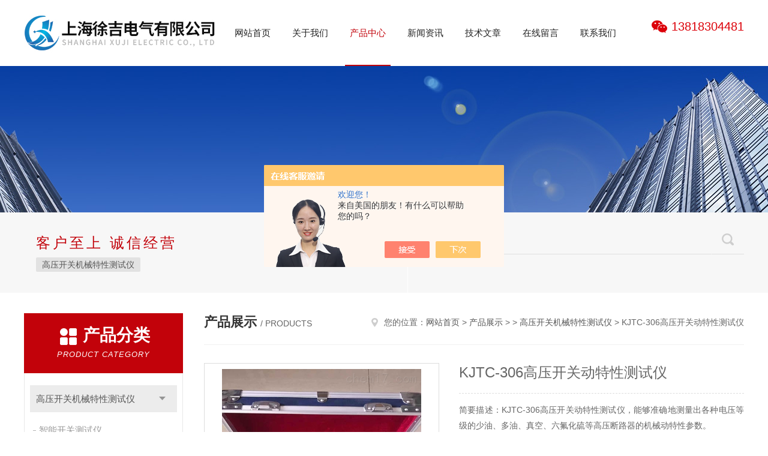

--- FILE ---
content_type: text/html; charset=utf-8
request_url: http://www.shkaiguan.com/Products-36269214.html
body_size: 8760
content:
<!DOCTYPE html PUBLIC "-//W3C//DTD XHTML 1.0 Transitional//EN" "http://www.w3.org/TR/xhtml1/DTD/xhtml1-transitional.dtd">
<html xmlns="http://www.w3.org/1999/xhtml">
<head>
<meta http-equiv="Content-Type" content="text/html; charset=utf-8" />
<meta http-equiv="x-ua-compatible" content="ie=edge,chrome=1">
<TITLE>KJTC-306高压开关动特性测试仪-上海徐吉电气有限公司</TITLE>
<META NAME="Keywords" CONTENT="KJTC-306高压开关动特性测试仪">
<META NAME="Description" CONTENT="上海徐吉电气有限公司所提供的KJTC-306高压开关动特性测试仪质量可靠、规格齐全,上海徐吉电气有限公司不仅具有专业的技术水平,更有良好的售后服务和优质的解决方案,欢迎您来电咨询此产品具体参数及价格等详细信息！">
<script src="/ajax/common.ashx" type="text/javascript"></script>
<script src="/ajax/NewPersonalStyle.Classes.SendMSG,NewPersonalStyle.ashx" type="text/javascript"></script>
<script src="/js/videoback.js" type="text/javascript"></script>
<link rel="stylesheet" type="text/css" href="/skins/498396/css/style.css"/>
<script type="text/javascript" src="/skins/498396/js/jquery.pack.js"></script>
<script type="text/javascript" src="/skins/498396/js/jquery.SuperSlide.js"></script>
<!--导航当前状态 JS-->
<script language="javascript" type="text/javascript"> 
	var nav= '3';
</script>
<!--导航当前状态 JS END-->
<link rel="shortcut icon" href="/skins/498396/favicon.ico">
<script type="application/ld+json">
{
"@context": "https://ziyuan.baidu.com/contexts/cambrian.jsonld",
"@id": "http://www.shkaiguan.com/Products-36269214.html",
"title": "KJTC-306高压开关动特性测试仪",
"pubDate": "2021-08-17T11:13:21",
"upDate": "2023-12-03T13:22:58"
    }</script>
<script type="text/javascript" src="/ajax/common.ashx"></script>
<script src="/ajax/NewPersonalStyle.Classes.SendMSG,NewPersonalStyle.ashx" type="text/javascript"></script>
<script type="text/javascript">
var viewNames = "";
var cookieArr = document.cookie.match(new RegExp("ViewNames" + "=[_0-9]*", "gi"));
if (cookieArr != null && cookieArr.length > 0) {
   var cookieVal = cookieArr[0].split("=");
    if (cookieVal[0] == "ViewNames") {
        viewNames = unescape(cookieVal[1]);
    }
}
if (viewNames == "") {
    var exp = new Date();
    exp.setTime(exp.getTime() + 7 * 24 * 60 * 60 * 1000);
    viewNames = new Date().valueOf() + "_" + Math.round(Math.random() * 1000 + 1000);
    document.cookie = "ViewNames" + "=" + escape(viewNames) + "; expires" + "=" + exp.toGMTString();
}
SendMSG.ToSaveViewLog("36269214", "ProductsInfo",viewNames, function() {});
</script>
<script language="javaScript" src="/js/JSChat.js"></script><script language="javaScript">function ChatBoxClickGXH() { DoChatBoxClickGXH('https://chat.chem17.com',501901) }</script><script>!window.jQuery && document.write('<script src="https://public.mtnets.com/Plugins/jQuery/2.2.4/jquery-2.2.4.min.js" integrity="sha384-rY/jv8mMhqDabXSo+UCggqKtdmBfd3qC2/KvyTDNQ6PcUJXaxK1tMepoQda4g5vB" crossorigin="anonymous">'+'</scr'+'ipt>');</script><script type="text/javascript" src="https://chat.chem17.com/chat/KFCenterBox/498396"></script><script type="text/javascript" src="https://chat.chem17.com/chat/KFLeftBox/498396"></script><script>
(function(){
var bp = document.createElement('script');
var curProtocol = window.location.protocol.split(':')[0];
if (curProtocol === 'https') {
bp.src = 'https://zz.bdstatic.com/linksubmit/push.js';
}
else {
bp.src = 'http://push.zhanzhang.baidu.com/push.js';
}
var s = document.getElementsByTagName("script")[0];
s.parentNode.insertBefore(bp, s);
})();
</script>
</head>

<body>
<!--Top begin-->
<header>
    <div class="header1">
        <div class="w1200 clearfix">
            <div class="logo fl">
                <a href="/"><img src="/skins/498396/images/logo.jpg" alt="上海徐吉电气有限公司"></a>
            </div>
            <nav class="fl nav">
                <ul class="yiji clearfix">
                    <li class="fl" id="navId1"><a href="/">网站首页</a></li>
                    <li class="fl" id="navId2"><a href="/aboutus.html" rel="nofollow">关于我们</a></li>
                    <li class="fl" id="navId3"><a href="/products.html">产品中心</a></li>
                    <li class="fl" id="navId4"><a href="/news.html">新闻资讯</a></li>
                    <li class="fl" id="navId5"><a href="/article.html">技术文章</a></li>
                    <li class="fl" id="navId6"><a href="/order.html" rel="nofollow">在线留言</a></li>
                    <li class="fl" id="navId7"><a href="/contact.html" rel="nofollow">联系我们</a></li>
                </ul>
            </nav>
            <div class="tel fr">
                <p>13818304481</p>
            </div>
        </div>
    </div>
</header>
<!--Top end-->

<script language="javascript" type="text/javascript">
try {
    document.getElementById("navId" + nav).className = "fl active";
}
catch (e) {}
</script>

<script src="https://www.chem17.com/mystat.aspx?u=xuji5"></script>
<div class="ny_banner"><img src="/skins/498396/images/ny_banner.jpg"></div>
<!--搜索 begin-->
<div class="h_search_box">
	<div class="w1200 clearfix">
    	<div class="fl">
            <div class="bd">
            	<p>客户至上 诚信经营</p>
                <div class="cs">
                	
                	<a href="/ParentList-2285903.html">高压开关机械特性测试仪</a>
                     
                </div>
            </div>
        </div>
        <div class="fr">
        	<form class="search clearfix" action="/products.html" id="form1" name="form1" method="post">
                <input class="input fl" type="text" name="keyword" value="请输入您要查询的产品" autocomplete="off" onfocus="if(this.value=='请输入您要查询的产品'){this.value='';this.style.color='#a4ada9' }" onblur="if(this.value=='') if(this.value=='')">
                <input class="submit fl" type="submit" name="Submit" value="">
            </form>
        </div>
    </div>
</div>
<!--搜索 end-->
<div id="ny_con">
  <div class="w1200 clearfix">
   
    <div class="ny_left">
      <div class="in_left"><!--目录-->
        <div class="n_pro_list">
          <div class="proL">
            <div class="ttl"><b>产品分类</b>
              <p>Product category</p>
            </div>
            <ul class="yjk" id="div2">
              
              <li class="yj"><a href="/ParentList-2285903.html" class="yja">高压开关机械特性测试仪</a><a style="cursor:Hand" onclick="showsubmenu('高压开关机械特性测试仪')" class="dj">点击</a>
                <div id="submenu_高压开关机械特性测试仪" style="display:none">
                  <ul>
                    
                    <li><a href="/SonList-2480443.html">智能开关测试仪 </a></li>
                    
                  </ul>
                </div>
              </li>
              
              <li><a href="/products.html" class="a1">查看全部</a></li>
            </ul>
          </div>
        </div>
      </div>
      <div class="in_left">
        <div class="n_pro_list">
          <div class="proL">
            <div class="ttl"><b>相关文章</b>
              <p>Related articles</p>
            </div>
            <ul class="list_new">
              
              <li><a href="/Article-2756168.html">开关机械特性测试仪是高压断路器检测的新仪器</a></li>
              
              <li><a href="/Article-2775780.html">高压开关动特性测试仪在选型上有哪些要求呢</a></li>
              
              <li><a href="/Article-3618310.html">埋地管道检测仪是地下管道的无损检测与保护</a></li>
              
              <li><a href="/Article-4230250.html">埋地管道泄漏检测仪工作原理是什么？核心检测技术解析</a></li>
              
              <li><a href="/Article-3247631.html">说说地下管道检漏仪对检漏精度的影响</a></li>
              
              <li><a href="/Article-3961252.html">H-10机械故障听诊仪上海徐吉大量供应</a></li>
              
              <li><a href="/Article-3961240.html">接地靴JDX-01</a></li>
              
              <li><a href="/Article-4036844.html">SMN-1 ABB抽屉开关柜触头夹紧力测试仪</a></li>
              
              <li><a href="/Article-2856933.html">讲解一下地下管道检漏仪主要性能指标</a></li>
              
              <li><a href="/Article-2772238.html">详细介绍一下智能开关测试仪特点的相关知识</a></li>
              
              
            </ul>
          </div>
        </div>
      </div>
    </div>
    <div class="ny_right">
    	 <div class="ny_title"> <span class="left"> <strong>产品展示 </strong>/ products </span> <span class="right"><img src="/skins/498396/images/home.png">您的位置：<a href="/">网站首页</a> &gt; <a href="/products.html">产品展示</a> &gt;  &gt; <a href="/ParentList-2285903.html">高压开关机械特性测试仪</a> &gt; KJTC-306高压开关动特性测试仪 
       
      </span> </div>
      
      <div class="article clearfix">
        <div class="pro_info clearfix">
          <a class="rel_center0 fl" href="http://img79.chem17.com/gxhpic_138717c0b0/fd9c5b6de14e75b182e9fb3b547a0aa57fe5a859a4745b04962e552853bb0de80caed1af3e276ee7.jpg" target="_blank"><img  src="http://img79.chem17.com/gxhpic_138717c0b0/fd9c5b6de14e75b182e9fb3b547a0aa57fe5a859a4745b04962e552853bb0de80caed1af3e276ee7.jpg" alt="KJTC-306高压开关动特性测试仪"><i class="iblock"></i></a>
          <div class="pro_name fr">
            <h1 class="bold">KJTC-306高压开关动特性测试仪</h1>
            <p class="prodetail_desc">简要描述：KJTC-306高压开关动特性测试仪，能够准确地测量出各种电压等级的少油、多油、真空、六氟化硫等高压断路器的机械动特性参数。</p>
            <p>更新时间：2023-12-03</p>
            <p>厂商性质：生产厂家</p>
            <div class="sgt_btn"><a class="sgt_bl" href="/contact.html" rel="nofollow">联系我们</a><a class="sgt_br" href="#order" rel="nofollow">留言询价</a></div>
          </div>
          <div id="clear"></div>
        </div>
        <div class="pro_con_tlt"><span>详情介绍</span></div>
        <div class="pro_con"><div deep="4" style="margin: 0px; padding: 0px; color: rgb(71, 71, 71); font-family: 宋体; white-space: normal; background-color: rgb(255, 255, 255);"><p><strong style="margin: 0px; padding: 0px;"><strong>KJTC-306高压开关动特性测试仪</strong></strong></p><p><strong style="margin: 0px; padding: 0px;">一、产品概述：</strong></p><p style="margin-top: 0px; margin-bottom: 0px; padding: 0px;">随着社会的发展，人们对用电的安全可靠性要求越来越高，高压断路器在电力系统中担负着控制和保护的双重任务，其性能的优劣直接关系到电力系统的安全运行。机械特性参数是判断断路器性能的重要参数之一。KJTC-306型高压开关机械特性测试仪，是我公司依据的《高压交流断路器》GB1984-2003为设计蓝本，参照中华人民共和国电力行业标准《高电压测试设备通用技术条件》第3部分，DL/T846.3-2004高压开关综合测试仪为设计依据，为进行各类断路器动态分析提供了方便，能够准确地测量出各种电压等级的少油、多油、真空、六氟化硫等高压断路器的机械动特性参数。执行标准：DL/T846.3-2004。</p><p style="margin-top: 0px; margin-bottom: 0px; padding: 0px;"><strong style="margin: 0px; padding: 0px;">产品别名：高压开关机械特性测试仪、开关机械特性测试仪、高压开关综合测试仪、断路器动特性测试仪、断路器机械特性测试仪、断路器综合测试仪、高压开关时间特性测试仪、高压开关特性测试仪、开关特性测试仪、断路器测试仪、开关机械特性测试仪、开关参数测试仪。</strong></p><p style="margin-top: 0px; margin-bottom: 0px; padding: 0px;"><strong style="margin: 0px; padding: 0px;"><strong>KJTC-306高压开关动特性测试仪</strong></strong></p><p style="margin-top: 0px; margin-bottom: 0px; padding: 0px;"><strong style="margin: 0px; padding: 0px;">二、产品特点：</strong></p><p style="margin-top: 0px; margin-bottom: 0px; padding: 0px;">1、可做电动操作和手动操作;</p><p style="margin-top: 0px; margin-bottom: 0px; padding: 0px;">2、适应500KV电压等级以内各种高压断路器的机械动特性测试；</p><p style="margin-top: 0px; margin-bottom: 0px; padding: 0px;">3、可实测行程和自定义行程；</p><p style="margin-top: 0px; margin-bottom: 0px; padding: 0px;">4、能够实现断路器的单合、单分、合分、重合,重分操作；</p><p style="margin-top: 0px; margin-bottom: 0px; padding: 0px;">5、接线方便，操作简单，操作时只需一次合（分）动作便可得到合（分）全部数据，可选择保存50组数据，提供后期查询和上传电脑保存,也可现场调阅打印所有数据及运动曲线图；</p><p style="margin-top: 0px; margin-bottom: 0px; padding: 0px;">6、采用汉字提示以人机对话的方式操作；</p><p style="margin-top: 0px; margin-bottom: 0px; padding: 0px;">7、数据准确，抗干扰性强，体积小，重量轻，美观大方；</p><p style="margin-top: 0px; margin-bottom: 0px; padding: 0px;">8、机内配有时钟电路，可显示当前年、月、日、时、分、秒，即使断电，也能自动保存设置数据及测试数据；</p><p style="margin-top: 0px; margin-bottom: 0px; padding: 0px;">9、机内带有延时保护功能，断路器动作后能自动切断动作电源，很好的保护了断路器设备和高压开关测试仪；</p><p style="margin-top: 0px; margin-bottom: 0px; padding: 0px;">10、仪器内置直流电源,可选择范围:30-270V/10A),不存在常规整流电源输出瞬间的电压跌落,用以试验开关动作电压非常精确.</p><p style="margin-top: 0px; margin-bottom: 0px; padding: 0px;">11、能动态地为您分析出断路器每1ms时间内的、行程、速度之间的关系；</p><p style="margin-top: 0px; margin-bottom: 0px; padding: 0px;">12、可配置上传软件，实现电脑存档和网上查阅,打印。</p></div><div class="bor" style="margin: 0px 0px 5px; padding: 7px; border-bottom: 2px solid rgb(12, 125, 196); font-weight: bold; color: rgb(71, 71, 71); font-family: 宋体; white-space: normal; background-color: rgb(255, 255, 255);">产品参数</div><div style="margin: 0px; padding: 0px; color: rgb(71, 71, 71); font-family: 宋体; white-space: normal; background-color: rgb(255, 255, 255);">型号参数对应表<div style="margin: 0px; padding: 0px;"><table class="cs" align="center" width="1035" style="width: 732px;"><tbody style="margin: 0px; padding: 0px;"><tr style="margin: 0px; padding: 0px;" class="firstRow"><td style="margin: 0px; padding-right: 5px; padding-left: 5px; border-width: 1px; border-style: solid;"><p>工作电源</p></td><td style="margin: 0px; padding-right: 5px; padding-left: 5px; border-width: 1px; border-style: solid;"><p>AC220V &plusmn;10%</p></td><td style="margin: 0px; padding-right: 5px; padding-left: 5px; border-width: 1px; border-style: solid;"><p>频率</p></td><td style="margin: 0px; padding-right: 5px; padding-left: 5px; border-width: 1px; border-style: solid;"><p>50Hz &plusmn;5%</p></td></tr><tr style="margin: 0px; padding: 0px;"><td style="margin: 0px; padding-right: 5px; padding-left: 5px; border-width: 1px; border-style: solid;"><p>环境温度</p></td><td style="margin: 0px; padding-right: 5px; padding-left: 5px; border-width: 1px; border-style: solid;"><p>-10°C~40°C</p></td><td style="margin: 0px; padding-right: 5px; padding-left: 5px; border-width: 1px; border-style: solid;"><p>相对湿度</p></td><td style="margin: 0px; padding-right: 5px; padding-left: 5px; border-width: 1px; border-style: solid;"><p>≤85%</p></td></tr><tr style="margin: 0px; padding: 0px;"><td style="margin: 0px; padding-right: 5px; padding-left: 5px; border-width: 1px; border-style: solid;"><p>绝缘电阻</p></td><td style="margin: 0px; padding-right: 5px; padding-left: 5px; border-width: 1px; border-style: solid;"><p>≤2MΩ</p></td><td style="margin: 0px; padding-right: 5px; padding-left: 5px; border-width: 1px; border-style: solid;"><p>介电强度</p></td><td style="margin: 0px; padding-right: 5px; padding-left: 5px; border-width: 1px; border-style: solid;"><p>电源进线对机壳能承受1.5KV1分钟的耐压测试</p></td></tr><tr style="margin: 0px; padding: 0px;"><td style="margin: 0px; padding-right: 5px; padding-left: 5px; border-width: 1px; border-style: solid;"><p>时间测试范围</p></td><td style="margin: 0px; padding-right: 5px; padding-left: 5px; border-width: 1px; border-style: solid;"><p>1~499.9ms</p></td><td style="margin: 0px; padding-right: 5px; padding-left: 5px; border-width: 1px; border-style: solid;"><p>分辩率：0.01ms</p></td><td style="margin: 0px; padding-right: 5px; padding-left: 5px; border-width: 1px; border-style: solid;"><p>精度≤0.1ms</p></td></tr><tr style="margin: 0px; padding: 0px;"><td style="margin: 0px; padding-right: 5px; padding-left: 5px; border-width: 1px; border-style: solid;"><p>速度测试范围</p></td><td style="margin: 0px; padding-right: 5px; padding-left: 5px; border-width: 1px; border-style: solid;"><p>15m/s</p></td><td style="margin: 0px; padding-right: 5px; padding-left: 5px; border-width: 1px; border-style: solid;"><p>分辩率：0.01m/s</p></td><td style="margin: 0px; padding-right: 5px; padding-left: 5px; border-width: 1px; border-style: solid;"><p>精度&plusmn;1%</p></td></tr><tr style="margin: 0px; padding: 0px;"><td style="margin: 0px; padding-right: 5px; padding-left: 5px; border-width: 1px; border-style: solid;"><p>行程测试范围</p></td><td style="margin: 0px; padding-right: 5px; padding-left: 5px; border-width: 1px; border-style: solid;"><p>不限</p></td><td style="margin: 0px; padding-right: 5px; padding-left: 5px; border-width: 1px; border-style: solid;"><p>分辩率：0.01mm</p></td><td style="margin: 0px; padding-right: 5px; padding-left: 5px; border-width: 1px; border-style: solid;"><p>精度&plusmn;1%</p></td></tr><tr style="margin: 0px; padding: 0px;"><td style="margin: 0px; padding-right: 5px; padding-left: 5px; border-width: 1px; border-style: solid;"><p>直流电源选择范围</p></td><td style="margin: 0px; padding-right: 5px; padding-left: 5px; border-width: 1px; border-style: solid;"><p>25-265V/10A</p></td><td style="margin: 0px; padding-right: 5px; padding-left: 5px; border-width: 1px; border-style: solid;"><p>分辩率：1V</p></td><td style="margin: 0px; padding-right: 5px; padding-left: 5px; border-width: 1px; border-style: solid;"><p>精度≤&plusmn;1%</p></td></tr></tbody></table></div></div><p><br/></p><br />
          <br />
           <div class="pro_con_tlt"><span>留言询价</span></div>
          <link rel="stylesheet" type="text/css" href="/css/MessageBoard_style.css">
<script language="javascript" src="/skins/Scripts/order.js?v=20210318" type="text/javascript"></script>
<a name="order" id="order"></a>
<div class="ly_msg" id="ly_msg">
<form method="post" name="form2" id="form2">
	<h3>留言框  </h3>
	<ul>
		<li>
			<h4 class="xh">产品：</h4>
			<div class="msg_ipt1"><input class="textborder" size="30" name="Product" id="Product" value="KJTC-306高压开关动特性测试仪"  placeholder="请输入产品名称" /></div>
		</li>
		<li>
			<h4>您的单位：</h4>
			<div class="msg_ipt12"><input class="textborder" size="42" name="department" id="department"  placeholder="请输入您的单位名称" /></div>
		</li>
		<li>
			<h4 class="xh">您的姓名：</h4>
			<div class="msg_ipt1"><input class="textborder" size="16" name="yourname" id="yourname"  placeholder="请输入您的姓名"/></div>
		</li>
		<li>
			<h4 class="xh">联系电话：</h4>
			<div class="msg_ipt1"><input class="textborder" size="30" name="phone" id="phone"  placeholder="请输入您的联系电话"/></div>
		</li>
		<li>
			<h4>常用邮箱：</h4>
			<div class="msg_ipt12"><input class="textborder" size="30" name="email" id="email" placeholder="请输入您的常用邮箱"/></div>
		</li>
        <li>
			<h4>省份：</h4>
			<div class="msg_ipt12"><select id="selPvc" class="msg_option">
							<option value="0" selected="selected">请选择您所在的省份</option>
			 <option value="1">安徽</option> <option value="2">北京</option> <option value="3">福建</option> <option value="4">甘肃</option> <option value="5">广东</option> <option value="6">广西</option> <option value="7">贵州</option> <option value="8">海南</option> <option value="9">河北</option> <option value="10">河南</option> <option value="11">黑龙江</option> <option value="12">湖北</option> <option value="13">湖南</option> <option value="14">吉林</option> <option value="15">江苏</option> <option value="16">江西</option> <option value="17">辽宁</option> <option value="18">内蒙古</option> <option value="19">宁夏</option> <option value="20">青海</option> <option value="21">山东</option> <option value="22">山西</option> <option value="23">陕西</option> <option value="24">上海</option> <option value="25">四川</option> <option value="26">天津</option> <option value="27">新疆</option> <option value="28">西藏</option> <option value="29">云南</option> <option value="30">浙江</option> <option value="31">重庆</option> <option value="32">香港</option> <option value="33">澳门</option> <option value="34">中国台湾</option> <option value="35">国外</option>	
                             </select></div>
		</li>
		<li>
			<h4>详细地址：</h4>
			<div class="msg_ipt12"><input class="textborder" size="50" name="addr" id="addr" placeholder="请输入您的详细地址"/></div>
		</li>
		
        <li>
			<h4>补充说明：</h4>
			<div class="msg_ipt12 msg_ipt0"><textarea class="areatext" style="width:100%;" name="message" rows="8" cols="65" id="message"  placeholder="请输入您的任何要求、意见或建议"></textarea></div>
		</li>
		<li>
			<h4 class="xh">验证码：</h4>
			<div class="msg_ipt2">
            	<div class="c_yzm">
                    <input class="textborder" size="4" name="Vnum" id="Vnum"/>
                    <a href="javascript:void(0);" class="yzm_img"><img src="/Image.aspx" title="点击刷新验证码" onclick="this.src='/image.aspx?'+ Math.random();"  width="90" height="34" /></a>
                </div>
                <span>请输入计算结果（填写阿拉伯数字），如：三加四=7</span>
            </div>
		</li>
		<li>
			<h4></h4>
			<div class="msg_btn"><input type="button" onclick="return Validate();" value="提 交" name="ok"  class="msg_btn1"/><input type="reset" value="重 填" name="no" /></div>
		</li>
	</ul>	
    <input name="PvcKey" id="PvcHid" type="hidden" value="" />
</form>
</div>
</div>
        <div class="art-next">
          <dl class="shangxia">
            <dd>上一篇：没有了 </dd>
            <dd>下一篇：<a href="/Products-36269683.html">KJTC-307高压开关动特性测试仪</a> </dd>
          </dl>
        </div>
      </div>
    </div>
  </div>
</div>
<div id="clear"></div>
<!--Foot begin-->
<div id="z_Footer">
    <div class="pz_down">
        <div class="w1200">
            <div class="footT">
                <div class="footAddr">
                    <div class="footTit">上海徐吉电气有限公司</div>
                    <div class="dAddr"><img class="ico" src="/skins/498396/images/icon_foot1.png">地址：上海市宝山区水产西路680弄4号楼508</div>
                    <div class="dAddr"><img class="ico" src="/skins/498396/images/icon_foot3.png">邮箱：359845197@qq.com</div>
                    <div class="dAddr"><img class="ico" src="/skins/498396/images/icon_foot4.png">传真：</div>
                </div>
                <div class="footNav">
                    <div class="footTit">快速链接</div>
                    <div class="dNav">
                        <ul>
                            <li><a href="/">首页</a></li>
                            <li><a href="/aboutus.html" rel="nofollow">关于我们</a></li>
                            <li><a href="/products.html">产品展示</a></li>
                            <li><a href="/news.html">新闻资讯</a></li>
                            <li><a href="/article.html">技术文章</a></li>
                            <li><a href="/down.html" rel="nofollow">资料下载</a></li>
                            <li><a href="/order.html" rel="nofollow">在线留言</a></li>
                            <li><a href="/contact.html" rel="nofollow">联系我们</a></li>
                        </ul>
                    </div>
                </div>
                <div class="footUs">
                    <div class="footTit" style="text-align:center;">关注我们</div>
                    <div class="ewm1">欢迎您加我微信了解更多信息：</div>
                    <div class="ewm2">
                        <div class="img"><img src="/skins/498396/images/code.jpg" width="100%" alt=""></div>
                        <div class="info">欢迎您加我微信<br>了解更多信息</div>
                    </div>
                </div>
            </div>
        </div>
       
        <div class="foot_cp">
            <div class="footD">
                <div class="Copyright">版权所有 &copy; 2026 上海徐吉电气有限公司( www.shkaiguan.com)  All Rights Reserved&nbsp;&nbsp;&nbsp;&nbsp;&nbsp;&nbsp;<a href="http://beian.miit.gov.cn" target="_blank" rel="nofollow">备案号：沪ICP备15015674号-124</a>&nbsp;&nbsp;&nbsp;&nbsp;&nbsp;&nbsp;总访问量：99544&nbsp;&nbsp;&nbsp;&nbsp;&nbsp;&nbsp;<a href="https://www.chem17.com/login" target="_blank" rel="nofollow">管理登陆</a>&nbsp;&nbsp;&nbsp;&nbsp;&nbsp;&nbsp;技术支持：<a href="https://www.chem17.com" target="_blank" rel="nofollow">化工仪器网</a>&nbsp;&nbsp;&nbsp;&nbsp;&nbsp;&nbsp;<a href="/sitemap.xml" target="_blank">sitemap.xml</a></div>
            </div>
        </div>
    </div>
</div>
<!--Foot end-->

<!--网站漂浮 begin-->
<div id="gxhxwtmobile" style="display:none;">13818304481</div>
 <div class="pf_new" style="display:none;">
	<div class="hd"><p>联系我们</p><span>contact us</span><em class="close"></em></div>
    <div class="conn">
    	<div class="tel"><p><img src="/skins/466120/images/pf_icon3.png" />咨询电话</p><span>13818304481<br />13818304482<br />13917842543<br/>微信同号</span></div>
    	<div class="lxr">
            <a href="http://wpa.qq.com/msgrd?v=3&amp;uin=3072433055&amp;site=qq&amp;menu=yes" target="_blank" class="qq"><img src="/skins/498396/images/qq.png" title="QQ交谈">QQ交谈</a>
            <a href="http://wpa.qq.com/msgrd?v=3&amp;uin=33181865301&amp;site=qq&amp;menu=yes" target="_blank" class="qq"><img src="/skins/498396/images/qq.png" title="QQ交谈">QQ交谈</a>
            <a href="http://wpa.qq.com/msgrd?v=3&amp;uin=3056257979&amp;site=qq&amp;menu=yes" target="_blank" class="qq"><img src="/skins/498396/images/qq.png" title="QQ交谈">QQ交谈</a>
            <a onclick="ChatBoxClickGXH()" href="#" class="zx" target="_self"><img src="/skins/498396/images/zx.png" title="点击这里给我发消息">在线交流</a>
        </div>
        <div class="wx"><p><img src="/skins/498396/images/code.jpg" /><i class="iblock"></i></p><span>扫一扫，<em>联系</em>我们</span></div>
    </div>
    <div class="bd"><a href="javascript:goTop();"><p></p><span>返回顶部</span></a></div>
</div>
<div class="pf_new_bx"><p></p><span>联<br />系<br />我<br />们</span><em></em></div>
<!--网站漂浮 end-->

<script type="text/javascript" src="/skins/498396/js/pt_js.js"></script>

 <script type='text/javascript' src='/js/VideoIfrmeReload.js?v=001'></script>
  
</html>
<script type="text/javascript">   
$(document).ready(function(e) {
    $(".pro_con img").each(function(index, element) {
        $(this).attr('style', 'max-width:100%');
    });
});
</script></body>